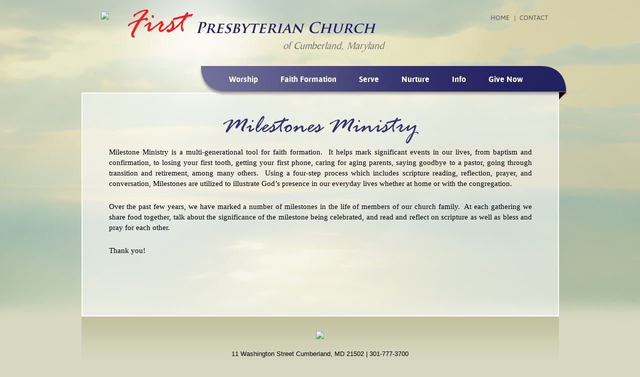

--- FILE ---
content_type: text/html; charset=UTF-8
request_url: http://www.fpc-cumberland.org/learn_grow/milestones-ministry/
body_size: 7365
content:
<!DOCTYPE html>
<!--[if IE 7]>
<html class="ie ie7" lang="en-US">
<![endif]-->
<!--[if IE 8]>
<html class="ie ie8" lang="en-US">
<![endif]-->
<!--[if !(IE 7) | !(IE 8)  ]><!-->
<html lang="en-US">
<!--<![endif]-->
<head>
	<meta charset="UTF-8">
	<meta name="viewport" content="width=device-width">
	<title>Milestones Ministry | First Presbyterian Church of Cumberland, MD</title>
	<link rel="profile" href="http://gmpg.org/xfn/11">
	<link rel="pingback" href="http://www.fpc-cumberland.org/xmlrpc.php">
    <link rel="stylesheet" href="http://www.fpc-cumberland.org/wp-content/themes/presbyterian-church/css/genericons.css">
	<!--[if lt IE 9]>
	<script src="http://www.fpc-cumberland.org/wp-content/themes/presbyterian-church/js/html5.js"></script>
	<![endif]-->
	<meta name='robots' content='max-image-preview:large' />
	<style>img:is([sizes="auto" i], [sizes^="auto," i]) { contain-intrinsic-size: 3000px 1500px }</style>
	<link rel="alternate" type="application/rss+xml" title="First Presbyterian Church of Cumberland, MD &raquo; Feed" href="http://www.fpc-cumberland.org/feed/" />
<link rel="alternate" type="application/rss+xml" title="First Presbyterian Church of Cumberland, MD &raquo; Comments Feed" href="http://www.fpc-cumberland.org/comments/feed/" />
<script type="text/javascript">
/* <![CDATA[ */
window._wpemojiSettings = {"baseUrl":"https:\/\/s.w.org\/images\/core\/emoji\/16.0.1\/72x72\/","ext":".png","svgUrl":"https:\/\/s.w.org\/images\/core\/emoji\/16.0.1\/svg\/","svgExt":".svg","source":{"concatemoji":"http:\/\/www.fpc-cumberland.org\/wp-includes\/js\/wp-emoji-release.min.js?ver=6.8.3"}};
/*! This file is auto-generated */
!function(s,n){var o,i,e;function c(e){try{var t={supportTests:e,timestamp:(new Date).valueOf()};sessionStorage.setItem(o,JSON.stringify(t))}catch(e){}}function p(e,t,n){e.clearRect(0,0,e.canvas.width,e.canvas.height),e.fillText(t,0,0);var t=new Uint32Array(e.getImageData(0,0,e.canvas.width,e.canvas.height).data),a=(e.clearRect(0,0,e.canvas.width,e.canvas.height),e.fillText(n,0,0),new Uint32Array(e.getImageData(0,0,e.canvas.width,e.canvas.height).data));return t.every(function(e,t){return e===a[t]})}function u(e,t){e.clearRect(0,0,e.canvas.width,e.canvas.height),e.fillText(t,0,0);for(var n=e.getImageData(16,16,1,1),a=0;a<n.data.length;a++)if(0!==n.data[a])return!1;return!0}function f(e,t,n,a){switch(t){case"flag":return n(e,"\ud83c\udff3\ufe0f\u200d\u26a7\ufe0f","\ud83c\udff3\ufe0f\u200b\u26a7\ufe0f")?!1:!n(e,"\ud83c\udde8\ud83c\uddf6","\ud83c\udde8\u200b\ud83c\uddf6")&&!n(e,"\ud83c\udff4\udb40\udc67\udb40\udc62\udb40\udc65\udb40\udc6e\udb40\udc67\udb40\udc7f","\ud83c\udff4\u200b\udb40\udc67\u200b\udb40\udc62\u200b\udb40\udc65\u200b\udb40\udc6e\u200b\udb40\udc67\u200b\udb40\udc7f");case"emoji":return!a(e,"\ud83e\udedf")}return!1}function g(e,t,n,a){var r="undefined"!=typeof WorkerGlobalScope&&self instanceof WorkerGlobalScope?new OffscreenCanvas(300,150):s.createElement("canvas"),o=r.getContext("2d",{willReadFrequently:!0}),i=(o.textBaseline="top",o.font="600 32px Arial",{});return e.forEach(function(e){i[e]=t(o,e,n,a)}),i}function t(e){var t=s.createElement("script");t.src=e,t.defer=!0,s.head.appendChild(t)}"undefined"!=typeof Promise&&(o="wpEmojiSettingsSupports",i=["flag","emoji"],n.supports={everything:!0,everythingExceptFlag:!0},e=new Promise(function(e){s.addEventListener("DOMContentLoaded",e,{once:!0})}),new Promise(function(t){var n=function(){try{var e=JSON.parse(sessionStorage.getItem(o));if("object"==typeof e&&"number"==typeof e.timestamp&&(new Date).valueOf()<e.timestamp+604800&&"object"==typeof e.supportTests)return e.supportTests}catch(e){}return null}();if(!n){if("undefined"!=typeof Worker&&"undefined"!=typeof OffscreenCanvas&&"undefined"!=typeof URL&&URL.createObjectURL&&"undefined"!=typeof Blob)try{var e="postMessage("+g.toString()+"("+[JSON.stringify(i),f.toString(),p.toString(),u.toString()].join(",")+"));",a=new Blob([e],{type:"text/javascript"}),r=new Worker(URL.createObjectURL(a),{name:"wpTestEmojiSupports"});return void(r.onmessage=function(e){c(n=e.data),r.terminate(),t(n)})}catch(e){}c(n=g(i,f,p,u))}t(n)}).then(function(e){for(var t in e)n.supports[t]=e[t],n.supports.everything=n.supports.everything&&n.supports[t],"flag"!==t&&(n.supports.everythingExceptFlag=n.supports.everythingExceptFlag&&n.supports[t]);n.supports.everythingExceptFlag=n.supports.everythingExceptFlag&&!n.supports.flag,n.DOMReady=!1,n.readyCallback=function(){n.DOMReady=!0}}).then(function(){return e}).then(function(){var e;n.supports.everything||(n.readyCallback(),(e=n.source||{}).concatemoji?t(e.concatemoji):e.wpemoji&&e.twemoji&&(t(e.twemoji),t(e.wpemoji)))}))}((window,document),window._wpemojiSettings);
/* ]]> */
</script>
<style id='wp-emoji-styles-inline-css' type='text/css'>

	img.wp-smiley, img.emoji {
		display: inline !important;
		border: none !important;
		box-shadow: none !important;
		height: 1em !important;
		width: 1em !important;
		margin: 0 0.07em !important;
		vertical-align: -0.1em !important;
		background: none !important;
		padding: 0 !important;
	}
</style>
<link rel='stylesheet' id='wp-block-library-css' href='http://www.fpc-cumberland.org/wp-includes/css/dist/block-library/style.min.css?ver=6.8.3' type='text/css' media='all' />
<style id='classic-theme-styles-inline-css' type='text/css'>
/*! This file is auto-generated */
.wp-block-button__link{color:#fff;background-color:#32373c;border-radius:9999px;box-shadow:none;text-decoration:none;padding:calc(.667em + 2px) calc(1.333em + 2px);font-size:1.125em}.wp-block-file__button{background:#32373c;color:#fff;text-decoration:none}
</style>
<style id='global-styles-inline-css' type='text/css'>
:root{--wp--preset--aspect-ratio--square: 1;--wp--preset--aspect-ratio--4-3: 4/3;--wp--preset--aspect-ratio--3-4: 3/4;--wp--preset--aspect-ratio--3-2: 3/2;--wp--preset--aspect-ratio--2-3: 2/3;--wp--preset--aspect-ratio--16-9: 16/9;--wp--preset--aspect-ratio--9-16: 9/16;--wp--preset--color--black: #000000;--wp--preset--color--cyan-bluish-gray: #abb8c3;--wp--preset--color--white: #ffffff;--wp--preset--color--pale-pink: #f78da7;--wp--preset--color--vivid-red: #cf2e2e;--wp--preset--color--luminous-vivid-orange: #ff6900;--wp--preset--color--luminous-vivid-amber: #fcb900;--wp--preset--color--light-green-cyan: #7bdcb5;--wp--preset--color--vivid-green-cyan: #00d084;--wp--preset--color--pale-cyan-blue: #8ed1fc;--wp--preset--color--vivid-cyan-blue: #0693e3;--wp--preset--color--vivid-purple: #9b51e0;--wp--preset--gradient--vivid-cyan-blue-to-vivid-purple: linear-gradient(135deg,rgba(6,147,227,1) 0%,rgb(155,81,224) 100%);--wp--preset--gradient--light-green-cyan-to-vivid-green-cyan: linear-gradient(135deg,rgb(122,220,180) 0%,rgb(0,208,130) 100%);--wp--preset--gradient--luminous-vivid-amber-to-luminous-vivid-orange: linear-gradient(135deg,rgba(252,185,0,1) 0%,rgba(255,105,0,1) 100%);--wp--preset--gradient--luminous-vivid-orange-to-vivid-red: linear-gradient(135deg,rgba(255,105,0,1) 0%,rgb(207,46,46) 100%);--wp--preset--gradient--very-light-gray-to-cyan-bluish-gray: linear-gradient(135deg,rgb(238,238,238) 0%,rgb(169,184,195) 100%);--wp--preset--gradient--cool-to-warm-spectrum: linear-gradient(135deg,rgb(74,234,220) 0%,rgb(151,120,209) 20%,rgb(207,42,186) 40%,rgb(238,44,130) 60%,rgb(251,105,98) 80%,rgb(254,248,76) 100%);--wp--preset--gradient--blush-light-purple: linear-gradient(135deg,rgb(255,206,236) 0%,rgb(152,150,240) 100%);--wp--preset--gradient--blush-bordeaux: linear-gradient(135deg,rgb(254,205,165) 0%,rgb(254,45,45) 50%,rgb(107,0,62) 100%);--wp--preset--gradient--luminous-dusk: linear-gradient(135deg,rgb(255,203,112) 0%,rgb(199,81,192) 50%,rgb(65,88,208) 100%);--wp--preset--gradient--pale-ocean: linear-gradient(135deg,rgb(255,245,203) 0%,rgb(182,227,212) 50%,rgb(51,167,181) 100%);--wp--preset--gradient--electric-grass: linear-gradient(135deg,rgb(202,248,128) 0%,rgb(113,206,126) 100%);--wp--preset--gradient--midnight: linear-gradient(135deg,rgb(2,3,129) 0%,rgb(40,116,252) 100%);--wp--preset--font-size--small: 13px;--wp--preset--font-size--medium: 20px;--wp--preset--font-size--large: 36px;--wp--preset--font-size--x-large: 42px;--wp--preset--spacing--20: 0.44rem;--wp--preset--spacing--30: 0.67rem;--wp--preset--spacing--40: 1rem;--wp--preset--spacing--50: 1.5rem;--wp--preset--spacing--60: 2.25rem;--wp--preset--spacing--70: 3.38rem;--wp--preset--spacing--80: 5.06rem;--wp--preset--shadow--natural: 6px 6px 9px rgba(0, 0, 0, 0.2);--wp--preset--shadow--deep: 12px 12px 50px rgba(0, 0, 0, 0.4);--wp--preset--shadow--sharp: 6px 6px 0px rgba(0, 0, 0, 0.2);--wp--preset--shadow--outlined: 6px 6px 0px -3px rgba(255, 255, 255, 1), 6px 6px rgba(0, 0, 0, 1);--wp--preset--shadow--crisp: 6px 6px 0px rgba(0, 0, 0, 1);}:where(.is-layout-flex){gap: 0.5em;}:where(.is-layout-grid){gap: 0.5em;}body .is-layout-flex{display: flex;}.is-layout-flex{flex-wrap: wrap;align-items: center;}.is-layout-flex > :is(*, div){margin: 0;}body .is-layout-grid{display: grid;}.is-layout-grid > :is(*, div){margin: 0;}:where(.wp-block-columns.is-layout-flex){gap: 2em;}:where(.wp-block-columns.is-layout-grid){gap: 2em;}:where(.wp-block-post-template.is-layout-flex){gap: 1.25em;}:where(.wp-block-post-template.is-layout-grid){gap: 1.25em;}.has-black-color{color: var(--wp--preset--color--black) !important;}.has-cyan-bluish-gray-color{color: var(--wp--preset--color--cyan-bluish-gray) !important;}.has-white-color{color: var(--wp--preset--color--white) !important;}.has-pale-pink-color{color: var(--wp--preset--color--pale-pink) !important;}.has-vivid-red-color{color: var(--wp--preset--color--vivid-red) !important;}.has-luminous-vivid-orange-color{color: var(--wp--preset--color--luminous-vivid-orange) !important;}.has-luminous-vivid-amber-color{color: var(--wp--preset--color--luminous-vivid-amber) !important;}.has-light-green-cyan-color{color: var(--wp--preset--color--light-green-cyan) !important;}.has-vivid-green-cyan-color{color: var(--wp--preset--color--vivid-green-cyan) !important;}.has-pale-cyan-blue-color{color: var(--wp--preset--color--pale-cyan-blue) !important;}.has-vivid-cyan-blue-color{color: var(--wp--preset--color--vivid-cyan-blue) !important;}.has-vivid-purple-color{color: var(--wp--preset--color--vivid-purple) !important;}.has-black-background-color{background-color: var(--wp--preset--color--black) !important;}.has-cyan-bluish-gray-background-color{background-color: var(--wp--preset--color--cyan-bluish-gray) !important;}.has-white-background-color{background-color: var(--wp--preset--color--white) !important;}.has-pale-pink-background-color{background-color: var(--wp--preset--color--pale-pink) !important;}.has-vivid-red-background-color{background-color: var(--wp--preset--color--vivid-red) !important;}.has-luminous-vivid-orange-background-color{background-color: var(--wp--preset--color--luminous-vivid-orange) !important;}.has-luminous-vivid-amber-background-color{background-color: var(--wp--preset--color--luminous-vivid-amber) !important;}.has-light-green-cyan-background-color{background-color: var(--wp--preset--color--light-green-cyan) !important;}.has-vivid-green-cyan-background-color{background-color: var(--wp--preset--color--vivid-green-cyan) !important;}.has-pale-cyan-blue-background-color{background-color: var(--wp--preset--color--pale-cyan-blue) !important;}.has-vivid-cyan-blue-background-color{background-color: var(--wp--preset--color--vivid-cyan-blue) !important;}.has-vivid-purple-background-color{background-color: var(--wp--preset--color--vivid-purple) !important;}.has-black-border-color{border-color: var(--wp--preset--color--black) !important;}.has-cyan-bluish-gray-border-color{border-color: var(--wp--preset--color--cyan-bluish-gray) !important;}.has-white-border-color{border-color: var(--wp--preset--color--white) !important;}.has-pale-pink-border-color{border-color: var(--wp--preset--color--pale-pink) !important;}.has-vivid-red-border-color{border-color: var(--wp--preset--color--vivid-red) !important;}.has-luminous-vivid-orange-border-color{border-color: var(--wp--preset--color--luminous-vivid-orange) !important;}.has-luminous-vivid-amber-border-color{border-color: var(--wp--preset--color--luminous-vivid-amber) !important;}.has-light-green-cyan-border-color{border-color: var(--wp--preset--color--light-green-cyan) !important;}.has-vivid-green-cyan-border-color{border-color: var(--wp--preset--color--vivid-green-cyan) !important;}.has-pale-cyan-blue-border-color{border-color: var(--wp--preset--color--pale-cyan-blue) !important;}.has-vivid-cyan-blue-border-color{border-color: var(--wp--preset--color--vivid-cyan-blue) !important;}.has-vivid-purple-border-color{border-color: var(--wp--preset--color--vivid-purple) !important;}.has-vivid-cyan-blue-to-vivid-purple-gradient-background{background: var(--wp--preset--gradient--vivid-cyan-blue-to-vivid-purple) !important;}.has-light-green-cyan-to-vivid-green-cyan-gradient-background{background: var(--wp--preset--gradient--light-green-cyan-to-vivid-green-cyan) !important;}.has-luminous-vivid-amber-to-luminous-vivid-orange-gradient-background{background: var(--wp--preset--gradient--luminous-vivid-amber-to-luminous-vivid-orange) !important;}.has-luminous-vivid-orange-to-vivid-red-gradient-background{background: var(--wp--preset--gradient--luminous-vivid-orange-to-vivid-red) !important;}.has-very-light-gray-to-cyan-bluish-gray-gradient-background{background: var(--wp--preset--gradient--very-light-gray-to-cyan-bluish-gray) !important;}.has-cool-to-warm-spectrum-gradient-background{background: var(--wp--preset--gradient--cool-to-warm-spectrum) !important;}.has-blush-light-purple-gradient-background{background: var(--wp--preset--gradient--blush-light-purple) !important;}.has-blush-bordeaux-gradient-background{background: var(--wp--preset--gradient--blush-bordeaux) !important;}.has-luminous-dusk-gradient-background{background: var(--wp--preset--gradient--luminous-dusk) !important;}.has-pale-ocean-gradient-background{background: var(--wp--preset--gradient--pale-ocean) !important;}.has-electric-grass-gradient-background{background: var(--wp--preset--gradient--electric-grass) !important;}.has-midnight-gradient-background{background: var(--wp--preset--gradient--midnight) !important;}.has-small-font-size{font-size: var(--wp--preset--font-size--small) !important;}.has-medium-font-size{font-size: var(--wp--preset--font-size--medium) !important;}.has-large-font-size{font-size: var(--wp--preset--font-size--large) !important;}.has-x-large-font-size{font-size: var(--wp--preset--font-size--x-large) !important;}
:where(.wp-block-post-template.is-layout-flex){gap: 1.25em;}:where(.wp-block-post-template.is-layout-grid){gap: 1.25em;}
:where(.wp-block-columns.is-layout-flex){gap: 2em;}:where(.wp-block-columns.is-layout-grid){gap: 2em;}
:root :where(.wp-block-pullquote){font-size: 1.5em;line-height: 1.6;}
</style>
<link rel='stylesheet' id='ssxtheme-style-css' href='http://www.fpc-cumberland.org/wp-content/themes/presbyterian-church/style.css?ver=2013-07-18' type='text/css' media='all' />
<!--[if lt IE 9]>
<link rel='stylesheet' id='ssxtheme-ie-css' href='http://www.fpc-cumberland.org/wp-content/themes/presbyterian-church/css/ie.css?ver=2013-07-18' type='text/css' media='all' />
<![endif]-->
<script type="text/javascript" src="http://www.fpc-cumberland.org/wp-includes/js/jquery/jquery.min.js?ver=3.7.1" id="jquery-core-js"></script>
<script type="text/javascript" src="http://www.fpc-cumberland.org/wp-includes/js/jquery/jquery-migrate.min.js?ver=3.4.1" id="jquery-migrate-js"></script>
<link rel="https://api.w.org/" href="http://www.fpc-cumberland.org/wp-json/" /><link rel="alternate" title="JSON" type="application/json" href="http://www.fpc-cumberland.org/wp-json/wp/v2/pages/2529" /><link rel="EditURI" type="application/rsd+xml" title="RSD" href="http://www.fpc-cumberland.org/xmlrpc.php?rsd" />
<link rel="canonical" href="http://www.fpc-cumberland.org/learn_grow/milestones-ministry/" />
<link rel='shortlink' href='http://www.fpc-cumberland.org/?p=2529' />
<link rel="alternate" title="oEmbed (JSON)" type="application/json+oembed" href="http://www.fpc-cumberland.org/wp-json/oembed/1.0/embed?url=http%3A%2F%2Fwww.fpc-cumberland.org%2Flearn_grow%2Fmilestones-ministry%2F" />
<link rel="alternate" title="oEmbed (XML)" type="text/xml+oembed" href="http://www.fpc-cumberland.org/wp-json/oembed/1.0/embed?url=http%3A%2F%2Fwww.fpc-cumberland.org%2Flearn_grow%2Fmilestones-ministry%2F&#038;format=xml" />
<style type="text/css">.recentcomments a{display:inline !important;padding:0 !important;margin:0 !important;}</style>	<style type="text/css" id="ssxtheme-header-css">
			.site-header {
			background: url(http://www.fpc-cumberland.org/wp-content/themes/presbyterian-church/images/headers/circle.png) no-repeat scroll top;
			background-size: 1600px auto;
		}
		</style>
	    <link href="http://www.fpc-cumberland.org/wp-content/themes/presbyterian-church/fonts/stylesheet.css" rel="stylesheet" type="text/css"/>

  <script type="text/javascript" src="http://www.fpc-cumberland.org/wp-content/themes/presbyterian-church/js/jquery.js"></script>
  <script type="text/javascript" src="http://www.fpc-cumberland.org/wp-content/themes/presbyterian-church/js/jcycle.js"></script>
  <script type="text/javascript" src="http://www.fpc-cumberland.org/wp-content/themes/presbyterian-church/js/index.js"></script>
<script type="text/javascript" src="http://www.fpc-cumberland.org/wp-content/themes/presbyterian-church/js/jquery.fancybox.js"></script>
<link rel="stylesheet" href="http://www.fpc-cumberland.org/wp-content/themes/presbyterian-church/css/jquery.fancybox.css" type="text/css" />
<script type="text/javascript" src="http://www.fpc-cumberland.org/wp-content/themes/presbyterian-church/js/jquery.fancybox-media.js"></script>
<script type="text/javascript" src="http://www.fpc-cumberland.org/wp-content/themes/presbyterian-church/jqtransform/jquery.jqtransform.js"></script>
<link rel="stylesheet" href="http://www.fpc-cumberland.org/wp-content/themes/presbyterian-church/jqtransform//jqtransform.css" type="text/css" />
<script type="text/javascript">
$(function() {
	$('.fancybox-media').fancybox({
		width         : 545,
        height        : 347,
		openEffect  : 'none',
		closeEffect : 'none',
		closeBtn: true,
		helpers : {
			media : {}
		}
	});
$('select').jqTransSelect();
$('form').jqTransform();

});

</script>
<!--<script>
  (function(i,s,o,g,r,a,m){i['GoogleAnalyticsObject']=r;i[r]=i[r]||function(){
  (i[r].q=i[r].q||[]).push(arguments)},i[r].l=1*new Date();a=s.createElement(o),
  m=s.getElementsByTagName(o)[0];a.async=1;a.src=g;m.parentNode.insertBefore(a,m)
  })(window,document,'script','//www.google-analytics.com/analytics.js','ga');

  ga('create', 'UA-57916046-1', 'auto');
  ga('send', 'pageview');

</script>->
<!-- Google tag (gtag.js) -->
<script async src="https://www.googletagmanager.com/gtag/js?id=G-R1SCMQGLJV"></script>
<script>
  window.dataLayer = window.dataLayer || [];
  function gtag(){dataLayer.push(arguments);}
  gtag('js', new Date());

  gtag('config', 'G-R1SCMQGLJV');
</script>
</head>

<body>
<div class="wrapper">
<header>
        	<a href="http://www.fpc-cumberland.org" id="logo"><img src="http://fpccumberland.wpengine.com/wp-content/uploads/2014/05/logo1.png" alt=" "></a>
<div class="header_txt"><h1>first <span>Presbyterian Church</span></h1>
<small>of Cumberland, Maryland</small></div>
             <div class="header_right">			<div class="textwidget"><ul>
        <li><a href="http://fpccumberland.wpengine.com/">HOME</a> </li>
        <li><a href="/about-us/contact-us/">CONTACT</a></li>
     </ul>
      <span class=""><a href="#"></a></span></div>
		</div>

            <nav>
            	<ul id="menu-main_menu" class="menu"><li id="menu-item-101" class="menu-item menu-item-type-post_type menu-item-object-page menu-item-has-children menu-item-101"><a href="http://www.fpc-cumberland.org/worship/">Worship</a>
<ul class="sub-menu">
	<li id="menu-item-260" class="menu-item menu-item-type-post_type menu-item-object-page menu-item-260"><a href="http://www.fpc-cumberland.org/worship/worship-with-us/">What to Expect</a></li>
	<li id="menu-item-269" class="menu-item menu-item-type-post_type menu-item-object-page menu-item-269"><a href="http://www.fpc-cumberland.org/worship/bulletins-newsletters/">Bulletins</a></li>
	<li id="menu-item-703" class="menu-item menu-item-type-post_type menu-item-object-page menu-item-703"><a href="http://www.fpc-cumberland.org/worship/watch-our-services-online/">Watch/Listen to Our Services</a></li>
	<li id="menu-item-381" class="menu-item menu-item-type-post_type menu-item-object-page menu-item-381"><a href="http://www.fpc-cumberland.org/worship/music-at-first-presbyterian-church-3/">Music</a></li>
	<li id="menu-item-1175" class="menu-item menu-item-type-post_type menu-item-object-page menu-item-1175"><a href="http://www.fpc-cumberland.org/worship/weddings-at-fpc/">Weddings at FPC</a></li>
	<li id="menu-item-4393" class="menu-item menu-item-type-post_type menu-item-object-page menu-item-4393"><a href="http://www.fpc-cumberland.org/worship/funerals-at-fpc/">Funerals at FPC</a></li>
</ul>
</li>
<li id="menu-item-248" class="menu-item menu-item-type-post_type menu-item-object-page current-page-ancestor current-menu-ancestor current-page-parent current_page_ancestor menu-item-has-children menu-item-248"><a href="http://www.fpc-cumberland.org/learn_grow/">Faith Formation</a>
<ul class="sub-menu">
	<li id="menu-item-4789" class="menu-item menu-item-type-post_type menu-item-object-page menu-item-4789"><a href="http://www.fpc-cumberland.org/lent-faith-formation/">LENT Opportunities</a></li>
	<li id="menu-item-3878" class="menu-item menu-item-type-post_type menu-item-object-page current-menu-ancestor current-menu-parent current_page_parent current_page_ancestor menu-item-has-children menu-item-3878"><a href="http://www.fpc-cumberland.org/learn_grow/faith-formation/">Adult Ministry</a>
	<ul class="sub-menu">
		<li id="menu-item-1383" class="menu-item menu-item-type-post_type menu-item-object-page menu-item-1383"><a href="http://www.fpc-cumberland.org/learn_grow/educational_opportunities/">Educational Opportunities</a></li>
		<li id="menu-item-2536" class="menu-item menu-item-type-post_type menu-item-object-page current-menu-item page_item page-item-2529 current_page_item menu-item-2536"><a href="http://www.fpc-cumberland.org/learn_grow/milestones-ministry/" aria-current="page">Milestones Ministry</a></li>
	</ul>
</li>
	<li id="menu-item-631" class="menu-item menu-item-type-post_type menu-item-object-page menu-item-has-children menu-item-631"><a href="http://www.fpc-cumberland.org/learn_grow/childrens-ministry/">Children’s Ministry</a>
	<ul class="sub-menu">
		<li id="menu-item-1372" class="menu-item menu-item-type-post_type menu-item-object-page menu-item-1372"><a href="http://www.fpc-cumberland.org/learn_grow/childrens-ministry/confirmation/">Confirmation</a></li>
	</ul>
</li>
	<li id="menu-item-225" class="menu-item menu-item-type-post_type menu-item-object-page menu-item-225"><a href="http://www.fpc-cumberland.org/learn_grow/nursery-school/">Learning Tree Nursery School</a></li>
</ul>
</li>
<li id="menu-item-1381" class="menu-item menu-item-type-post_type menu-item-object-page menu-item-has-children menu-item-1381"><a href="http://www.fpc-cumberland.org/serve/">Serve</a>
<ul class="sub-menu">
	<li id="menu-item-1380" class="menu-item menu-item-type-post_type menu-item-object-page menu-item-1380"><a href="http://www.fpc-cumberland.org/serve/local/">Local and National Ministries</a></li>
	<li id="menu-item-1379" class="menu-item menu-item-type-post_type menu-item-object-page menu-item-1379"><a href="http://www.fpc-cumberland.org/serve/international/">Global Ministries</a></li>
	<li id="menu-item-1378" class="menu-item menu-item-type-post_type menu-item-object-page menu-item-1378"><a href="http://www.fpc-cumberland.org/serve/pcusa-mission-offerings/">PCUSA Mission Offerings</a></li>
</ul>
</li>
<li id="menu-item-1366" class="menu-item menu-item-type-post_type menu-item-object-page menu-item-has-children menu-item-1366"><a href="http://www.fpc-cumberland.org/nuture/">Nurture</a>
<ul class="sub-menu">
	<li id="menu-item-3888" class="menu-item menu-item-type-post_type menu-item-object-page menu-item-3888"><a href="http://www.fpc-cumberland.org/nuture/prayer-chain/">Prayer Requests</a></li>
	<li id="menu-item-3839" class="menu-item menu-item-type-post_type menu-item-object-page menu-item-3839"><a href="http://www.fpc-cumberland.org/nuture/first-sunday-food-and-fellowship/">Second Sunday Socials</a></li>
	<li id="menu-item-2744" class="menu-item menu-item-type-post_type menu-item-object-page menu-item-2744"><a href="http://www.fpc-cumberland.org/young-adult-ministry/">Young Adult Ministry</a></li>
</ul>
</li>
<li id="menu-item-1367" class="menu-item menu-item-type-post_type menu-item-object-page menu-item-has-children menu-item-1367"><a href="http://www.fpc-cumberland.org/connect/">Info</a>
<ul class="sub-menu">
	<li id="menu-item-1382" class="menu-item menu-item-type-post_type menu-item-object-page menu-item-1382"><a href="http://www.fpc-cumberland.org/connect/contact-us/">Contact Information</a></li>
	<li id="menu-item-1368" class="menu-item menu-item-type-post_type menu-item-object-page menu-item-1368"><a target="_blank" href="http://www.mychurchevents.com/calendar/calendar.aspx?ci=L6H2I3K5K5H2G1G1#new_tab">Calendar</a></li>
	<li id="menu-item-1369" class="menu-item menu-item-type-post_type menu-item-object-page menu-item-1369"><a href="http://www.fpc-cumberland.org/connect/newsletters/">Newsletters</a></li>
	<li id="menu-item-4687" class="menu-item menu-item-type-post_type menu-item-object-page menu-item-4687"><a href="http://www.fpc-cumberland.org/connect/church-bylaws/">Church Bylaws</a></li>
</ul>
</li>
<li id="menu-item-3642" class="menu-item menu-item-type-custom menu-item-object-custom menu-item-has-children menu-item-3642"><a target="_blank" href="https://onrealm.org/FPCCumberland/Give">Give Now</a>
<ul class="sub-menu">
	<li id="menu-item-4641" class="menu-item menu-item-type-post_type menu-item-object-page menu-item-4641"><a target="_blank" href="https://onrealm.org/FPCCumberland/AddPledge/pledgefor2025#new_tab">2025 Pledge</a></li>
	<li id="menu-item-4055" class="menu-item menu-item-type-post_type menu-item-object-page menu-item-4055"><a target="_blank" href="https://onrealm.org/FPCCumberland/Give#new_tab">Manage Your Realm</a></li>
</ul>
</li>
</ul>
            </nav>

        </header>



<div id="body_container" class="inner">



		
      

    <div class="inner_content"> <span class="heading">Milestones Ministry</span>

<div>
<p style="text-align: justify;">
		Milestone Ministry is a multi-generational tool for faith formation.&nbsp; It helps mark significant events in our lives, from baptism and confirmation, to losing your first tooth, getting your first phone, caring for aging parents, saying goodbye to a pastor, going through transition and retirement, among many others.&nbsp; Using a four-step process which includes scripture reading, reflection, prayer, and conversation, Milestones are utilized to illustrate God&rsquo;s presence in our everyday lives whether at home or with the congregation.&nbsp;
	</p>
<p style="text-align: justify;">
		Over the past few years, we have marked a number of milestones in the life of members of our church family.&nbsp; At each gathering we share food together, talk about the significance of the milestone being celebrated, and read and reflect on scripture as well as bless and pray for each other.
	</p>
<p style="text-align: justify;">
		Thank you!
	</p>
</div>
<div>
	&nbsp;
</div>
<div>
	&nbsp;
</div>
<div>
	&nbsp;
</div>

      
    </div>

  </div>








  <footer>
	 <h1 style="text-align: center;"> 
  <div
	  	   class="footer_Left""><span class="footer_logo>
	  
		 </div>
  <a href="http://www.fpc-cumberland.org">
	<img src="http://fpccumberland.wpengine.com/wp-content/uploads/2014/05/footer_logo.png" ALIGN=”right” />
	<h2>
	</h2><font size ="-1">11 Washington Street
 Cumberland, MD 21502   | 301-777-3700</font>
  </footer>

<script>(function(){function c(){var b=a.contentDocument||a.contentWindow.document;if(b){var d=b.createElement('script');d.innerHTML="window.__CF$cv$params={r:'9bf7f2f56a274afc',t:'MTc2ODY3NDg5MS4wMDAwMDA='};var a=document.createElement('script');a.nonce='';a.src='/cdn-cgi/challenge-platform/scripts/jsd/main.js';document.getElementsByTagName('head')[0].appendChild(a);";b.getElementsByTagName('head')[0].appendChild(d)}}if(document.body){var a=document.createElement('iframe');a.height=1;a.width=1;a.style.position='absolute';a.style.top=0;a.style.left=0;a.style.border='none';a.style.visibility='hidden';document.body.appendChild(a);if('loading'!==document.readyState)c();else if(window.addEventListener)document.addEventListener('DOMContentLoaded',c);else{var e=document.onreadystatechange||function(){};document.onreadystatechange=function(b){e(b);'loading'!==document.readyState&&(document.onreadystatechange=e,c())}}}})();</script>

--- FILE ---
content_type: text/css
request_url: http://www.fpc-cumberland.org/wp-content/themes/presbyterian-church/style.css?ver=2013-07-18
body_size: 6707
content:
/*
Theme Name: Presbyterian Church
Theme URI:
Author: the presbyterian church team
Description: The Presbyterian Church theme for WordPress takes us back to the blog, featuring a full range of post formats, each displayed beautifully in their own unique way. Design details abound, starting with a vibrant color scheme and matching header images, beautiful typography and icons, and a flexible layout that looks great on any device, big or small.
Version: 1.0
License: GNU General Public License v2 or later

*/
/**
 * 1.0 Reset
 *
 * Modified from Normalize.css to provide cross-browser consistency and a smart
 * default styling of HTML elements.
 *
 * @see http://git.io/normalize
 * ----------------------------------------------------------------------------
 */

/* ********************************************* Start Common Css ******************************************************* */

html, body, div, span, applet, object, iframe,
h1, h2, h3, h4, h5, h6, p, blockquote, pre,
a, abbr, acronym, address, big, cite, code,
del, dfn, em, img, ins, kbd, q, s, samp,
small, strike, strong, sub, sup, tt, var,
b, u, i, center,
dl, dt, dd, ol, ul, li,
fieldset, form, label, legend,
table, caption, tbody, tfoot, thead, tr, th, td,
article, aside, canvas, details, embed,
figure, figcaption, footer, header, hgroup,
menu, nav, output, ruby, section, summary,
time, mark, audio, video {
	margin: 0;
	padding: 0;
	border: 0;
	font-size: 100%;
	font: inherit;
	vertical-align: baseline;
}

article, aside, details, figcaption, figure,
footer, header, hgroup, menu, nav, section {
	display: block;
}

/* Alignment */
.alignleft {
	display: inline;
	float: left;
	margin-right: 1em !important;
}
.alignright {
	display: inline;
	float: right;
	margin-left: 1em !important;
}
.aligncenter {
	clear: both;
	display: block;
	margin-left: auto;
	margin-right: auto;
}

img.alignleft,
img.alignright,
img.aligncenter {
	margin-bottom: 1.625em;
}

/* =Global
----------------------------------------------- */
h1{ font-size:30px;}
h2{ font-size:28px;}
h3{ font-size:24px;}
h4{ font-size:20px;}
h5{ font-size:16px;}
h6{ font-size:14px;}

hr {
	background-color: #ccc;
	border: 0;
	height: 1px;
	margin-bottom: 1.625em;
}

/* Text elements */
p {
	margin-bottom: 0;
}
ul {
	list-style: none;
}

ul, ol {
	margin:15px 0 0 20px;
}
ul {
	list-style: square;

}
ol {
	list-style-type: decimal;
}
ol ol {
	list-style: upper-alpha;
}
ol ol ol {
	list-style: lower-roman;
}
ol ol ol ol {
	list-style: lower-alpha;
}
ul ul, ol ol, ul ol, ol ul {
	margin-bottom: 0;
}
dl {
	margin: 0 1.625em;
}
dt {
	font-weight: bold;
}
dd {
	margin-bottom: 1.625em;
}
strong {
	font-weight: bold;
}
cite, em, i {
	font-style: italic;
}
blockquote {
	font-family: Georgia, "Bitstream Charter", serif;
	font-style: italic;
	font-weight: normal;
	margin: 0 3em;
}
blockquote em, blockquote i, blockquote cite {
	font-style: normal;
}
blockquote cite {
	color: #666;
	font: 12px "Helvetica Neue", Helvetica, Arial, sans-serif;
	font-weight: 300;
	letter-spacing: 0.05em;
	text-transform: uppercase;
}

blockquote:before, blockquote:after,
q:before, q:after {
	content: "";
}
blockquote, q {
	quotes: "" "";
}
a img {
	border: 0;
}

pre {
	background: #f4f4f4;
	font: 13px "Courier 10 Pitch", Courier, monospace;
	line-height: 1.5;
	margin-bottom: 1.625em;
	overflow: auto;
	padding: 0.75em 1.625em;
}

sup,
sub {
	font-size: 10px;
	height: 0;
	line-height: 1;
	position: relative;
	vertical-align: baseline;
}
sup {
	bottom: 1ex;
}
sub {
	top: .5ex;
}

/* Links */
a {
	color: #1982d1;
	text-decoration: none;
}
a:focus,
a:active,
a:hover {
	text-decoration: none;
}
:focus {/* remember to define focus styles! */
	outline: 0;
}

table {/* tables still need 'cellspacing="0"' in the markup */
	border-collapse: separate;
	border-spacing: 0;
}
caption, th, td {
	font-weight: normal;
	text-align: left;
}

/* ********************************************* End Common Css ******************************************************* */

/* ******************************************* Start Template Css **************************************************** */


body, div, ul, li, ol, h1, h2, h3, h4, h5, h6, form, fieldset, p, select, input {margin:0; padding:0; outline:0; border:none; font-weight:normal;}
img,fieldset, input{border:none; padding:0; margin:0;}
.clear{clear:both;}
a:focus{outline:none;}
a{text-decoration:none; outline:none; color:#000000;}
a:hover{text-decoration:none;}
img{border:0; outline:none;}
img {
  width: auto\9;
  height: auto;
  max-width: 100%;
  vertical-align: middle;
  border: 0;
  -ms-interpolation-mode: bicubic;
}
*{margin:0; padding:0;}
body,html{width:100%;}
body{ font-family:Arial, Helvetica, sans-serif; font-size:100%; line-height:none; font-weight:normal;width:100%; background:#d8d8c2 url(images/bdy_bg.jpg) no-repeat fixed; background-size: 100% auto;}
.wrapper{ margin:0px auto; width:955px;}
header{ float:left; width:100%;}
#logo{ float:left; width:auto; margin:21px 0 0 39px; z-index:1; position:relative;}
header .header_txt{ float:left; width:520px; margin:16px 0 65px 36px}
.header_txt h1{ display:inline-block; text-transform:capitalize; color:#ed2024; font-size:70px; line-height:72px; font-weight:normal; font-family: 'rage_italicregular';}
.header_txt small{ float:right; color:#747474; font-size:21px; margin-top:-16px; margin-right:6px; margin-right:16px\0/; line-height:27px; font-family: 'bakersignet_btroman'; font-style: italic}
.header_txt h1 span{ display:inline; font-weight:bold; color:#211f5f; font-size:29px; font-family: 'TrajanPro-Bold'; font-style: italic; text-shadow:0px 0px 1px #fff}

.header_right{ float:right; width:210px}
.header_right ul{ float:right; width: auto; list-style:none; padding: 20px 12px 0 0}
.header_right ul li{ float:left; width:auto; font-family: 'asapregular'; color:#595959; font-size:13px; line-height:18px; background:url(images/seprater.jpg) no-repeat 0 11px; padding:7px 10px 0 10px}
.header_right ul li a{color:#595959; text-decoration:none}
.header_right ul li a:hover{ color:#32306b}

.header_right ul li.social{ background:none; padding-top:0px}
.header_right ul li.social a{ float:left; width:34px; height:34px; background:url(images/facbook_top_icon.png) no-repeat 0 0}
.header_right ul li.social a:hover{ background-position:0 -34px}
.header_right ul li:first-child{ background:none}
.header_right .give{ float:right; width:108px; margin:21px 30px 0 0}
.header_right .give a{ float:left; width:108px; background: url(images/give_btn2.png) no-repeat 0 0; height:49px}
.header_right .give a:hover{ background-position: 0 -49px}



nav{ float:right; background:url(images/nav_bg.png) no-repeat 0 0; width:738px; height:67px; margin:-39px -18px 0; position:relative; z-index:999;}
nav ul.menu{ width:auto; float:right; list-style:none; padding:17px 90px 0px 0; }
nav ul.menu li{ width:auto; float:left; padding-left:45px; position:relative; z-index:999; padding-bottom:15px;}


nav ul.menu li.current-menu-item >a{ color:#fff6ba}
nav ul.menu li a{ float:left; color:#ffffff;font-family: 'asapbold'; font-size:16px; line-height:20px; }
nav ul.menu li a:hover{ color:#d5d4ff}
nav ul.menu li:hover >a{ color:#d5d4ff}


nav ul.menu li:hover .sub-menu{ display:block; list-style:none}
nav ul.menu li .sub-menu li .sub-menu{ display:none; left:95%; top:-20px}
nav ul.menu li .sub-menu li:hover .sub-menu{ display:block!important;list-style:none}
.sub-menu{ width:193px; position:absolute; left:24px; top:34px; z-index:99; background:#c75c3b url(images/sub_menu_bg.jpg) repeat-x 0 bottom; display:none; border-radius:0 0 13px 13px; padding:20px 0px; box-shadow:2px 4px 10px #000; list-style:none}
.sub-menu li{ width:170px !important; float:left;   position:relative; z-index:0; padding-left:23px!important; font-family: 'asapregular'; padding-bottom:7px!important   }
.sub-menu li a{ padding:0px 0 0px 0px !important; float:left; width:172px !important; font-size:14px; line-height:20px; color:#00699d; font-family: 'asapregular'!important; background:none !important; position:relative; z-index:9;}
.sub-menu li:hover{ background:none !important;}
.sub-menu li a:hover{ color:#c0b0ea;}
.sub-menu li:hover > a{color:#c0b0ea;}
.sub_sub_menu{  width:193px; position:absolute; z-index:99999; right:-177px; top:-4px;background:#c75c3b url(images/sub_menu_bg.jpg) repeat-x 0 bottom; display:none;border-radius:0 0 13px 13px; padding:20px 0px; box-shadow:2px 4px 10px #000; }
.sub_sub_menu li{ position:relative; z-index:999 !important;  padding:0 0 0 23px; }
.sub_sub_menu li a{  position:relative; z-index:9; color:#00699d; width:185px !important; }
.sub_sub_menu li:hover{ background:none !important;}





.top_box{ float:left; width:100% ;margin-top:-15px;}
.top_box .top_left{ float:left; width:283px; background:url(images/top_left_bg.jpg) no-repeat 0 0; min-height:295px; padding:17px 0 0 20px}
.top_box .top_left h3{ font-size:52px; line-height:57px ;  font-family: 'rage_italicregular'; border-bottom: solid 1px #e3e1d6; padding-bottom:0px; color:#fef9ca; padding-left:5px}
.top_box .top_left p{font-family: 'bakersignet_btroman'; font-size:18px; color:#747474; line-height:27px; font-style:italic ;border-bottom: solid 1px #e3e1d6; padding-bottom:10px; padding-top:10px; padding-left:10px}
.top_box .top_left .learn_more{ float:right; width:auto; margin:-10px 0 0 0}
.top_box .top_left .learn_more a{ float:left; width:auto;font-family: 'bakersignet_btroman'; font-size:18px; line-height:23px; color:#211f5f; background:url(images/red_icon.png) no-repeat 0 0; font-style:italic; padding:14px 9px 17px 30px}
.top_box .top_left .learn_more a:hover{ color:#3262bb}


#slider_container{ width:652px; float: right; position:relative; z-index:99; height:312px }
.slede_curve{ position:absolute; left:0px; top:0px; background:url(images/slider_frame1.png) no-repeat 0 0; width:70px; height:312px; z-index:999999}
.slede_curve img{ float:left}


#slider{ float:right; position:relative; z-index:9; width:100%; text-align:right; height:312px !important; overflow:hidden;}
.slide{ float:right; width:100%}
.slide p { position:absolute; left:0; bottom:1px; background:url(images/transparncy_bg.png) repeat 0 0; padding:10px 0px;  width:100%;}
.slide p span{font-size:12px; line-height:16px; font-family:Arial, Helvetica, sans-serif; color:#ffffff; float:left; padding-left:80px;}
.slide img{ float:right;}
.pager{ position:absolute; right:18px; bottom:12px; z-index:99; list-style:none}
.pager li{ float:left; margin-left:4px;}
.pager li a{ float:left; background:#fff; border-radius:10px; height:12px; width:12px;}
.pager li a:hover{ background:#ed2024; height:12px; width:12px;}
.pager li.active a{ background:#ed2024; height:12px; width:12px;}
.slider_frame{ position:absolute; left:0; top:0; z-index:99;}

#body_container{ float:left; width:99.6%; background:url(images/body_container_bg.png) repeat 0 0; border: solid 2px #fff}
#body_container.inner{ margin:-14px 0 0 0; padding-bottom:40px}
#body_container.home{ margin:20px 0 0 0; padding:18px 5px 20px 5px; width:98.4%}
.home_content_box{ float:left; width:100%; background:url(images/box_repeat_bg.png) repeat-y 2px 0}
.home_content_box .common_box{ float:left; width:312px}
.home_content_box .common_box .more{ float:left; width:100%; text-align:center; margin:15px 0 0 0}
.home_content_box .common_box .more a{ font-family: 'bakersignet_btroman'; font-size:18px; line-height:23px; color:#211f5f; background:url(images/red_icon.png) no-repeat 0 0; font-style:italic; padding:14px 9px 17px 30px; display: inline-block}
.home_content_box .common_box .more a:hover{ color:#3262bb}


.home_content_box .common_box h3{ float:left; width:209px; background:url(images/ribbin_pic.png) no-repeat 0 0; height:44px; padding: 3px 0 0 48px; font-size:16px; line-height:22px ;font-family: 'asapbold'; color:#fff; margin: 0 0 0 -27px}
.home_content_box .common_box h3.second{ font-size:13px; margin-left:-20px; padding-left:29px; width:230px}
.home_content_box .common_box h3.last{margin-left:-17px}
.home_content_box .common_box h3.widget-title{display: none;}
.home_content_box .common_box_details{ float:left; width:87%; padding: 5px 20px 5px 20px}
.home_content_box .common_box_details .pic{ float:left; width:100%}
.home_content_box .common_box_details .pic img{ float:left; border: solid 3px #fff}
.home_content_box .event img{ float:left; width:100%; border: solid 3px #fff; margin: 0 0 25px;}
.home_content_box .common_box_details ul.link{ float:left; width:100%; padding:14px 0 0 0; list-style:none; }
.home_content_box .common_box_details ul.link li{ float:left; width:100%; border-bottom:dotted 1px #afada8; color:#000000; font-size:18px; line-height:21px; font-family:Georgia, "Times New Roman", Times, serif; padding:8px 0}
.home_content_box .common_box_details ul.link li a{color:#000000; text-decoration:none}
.home_content_box .common_box_details ul.link li a:hover{color:#5869bc;}
.home_content_box .common_box_details .live{ float:left; width:100%; text-align:center; margin-top:-3px}
.home_content_box .common_box_details .live .date{ color:#615fb8; font-size:12px; line-height:17px; background:#fff; border-radius:5px; padding:0px 14px; text-align:center; display: inline-block; font-weight:bold}
.home_content_box .common_box_details .live .livesttem{ width:auto; display:inline-block; padding:5px 0 0 0}
.home_content_box .common_box_details .live .livesttem a img:hover{ opacity:0.8}
.home_content_box .common_box_details .live .livesttem img{ float: none}
.home_content_box .common_box_details .common_col{ float:left; width:100%; padding-top:17px}
.home_content_box .common_box_details .common_col.gap{ margin:10px 0 0 0}
.home_content_box .common_box_details .common_col h4{ color:#000000; font-size:18px; line-height:21px; border-bottom: dotted 1px #afada8; padding-bottom:6px; font-family:Georgia, "Times New Roman", Times, serif}
.home_content_box .common_box_details .common_col h4 a:hover{ color:#5869bc}
.home_content_box .common_box_details .common_col ul{ float:left; width:100%; list-style:none}
.home_content_box .common_box_details .common_col ul li{ float:left; width:89%;border-bottom: dotted 1px #afada8; padding: 5px 14px 8px 16px}
.home_content_box .common_box_details .common_col ul li .date{ color:#5869bc; font-size:15px; line-height:19px;font-family: 'bakersignet_btroman';}
.home_content_box .common_box_details .common_col ul li .watch{ float:right; width:auto}
.home_content_box .common_box_details .common_col ul li .watch a{ color:#6e6a6a; font-size:11px; font-family:Georgia, "Times New Roman", Times, serif; background:url(images/video_btn.png) no-repeat right 0;  padding: 0 30px 3px 0; }
.home_content_box .common_box_details .common_col ul li .watch a:hover{ text-decoration:underline; color:#73706f; background-position: right -17px}
.home_content_box .common_box_details .common_col ul li .clander{ float:right; width:auto}
.home_content_box .common_box_details .common_col ul li .clander a{color:#6e6a6a; font-size:11px; font-family:Georgia, "Times New Roman", Times, serif; background:url(images/clander_icon.png) no-repeat right 0;  padding:3px 30px 3px 0; }
.home_content_box .common_box_details .common_col ul li .clander a:hover{text-decoration:underline; color:#73706f; background-position: right -20px}



.inner_banner{ float:left; width:94.4%; background:url(images/inner_banner_bg.png) no-repeat  center 0; height:301px; padding:11px 27px 0 27px}
.inner_banner img{ float:left}
.inner_content{ float:left; width:89%; padding:50px 53px 0 53px; min-height:300px}
.inner_content.none{ padding-top:0}
.inner_content .heading{ text-align:center;  font-family: 'rage_italicregular'; color:#35336d; font-size:52px; line-height:57px; display:block; padding-bottom:10px; margin:-10px 0 0 0}
.inner_content p{   color:#000106; font-size:15px; line-height:21px; padding-bottom:25px; font-family:Georgia, "Times New Roman", Times, serif}
.inner_content p a{ color:#5869bc; text-decoration:none}
.inner_content p a:hover{ text-decoration:underline}
.inner_content p em{ font-family:Georgia, "Times New Roman", Times, serif; color:#333546; font-size:17px; line-height:23px}
.inner_content hr{ background:url(images/border.png) repeat-x 0 0; height:7px; margin-top:4px}
.inner_content h1{ color:#000 ;font-family: 'rage_italicregular'; font-size:38px; line-height:47px}
.inner_content h2{ color:#46448c ;font-family: 'rage_italicregular'; font-size:38px; line-height:55px}
.inner_content h3{color:#ad3643 ;font-family: 'rage_italicregular'; font-size:38px; line-height:40px; padding-bottom:5px}

.inner_content h4{ color:#000 ;font-size:24px; line-height:40px; padding-bottom:10px; font-family: 'asapbold';}
.inner_content h5{ color:#46448c ;font-size:24px; line-height:40px; padding-bottom:10px; font-family: 'asapbold';}
.inner_content h6{ color:#ad3643 ;font-size:24px; line-height:40px; padding-bottom:20px; font-family: 'asapbold';}
.inner_content img{ float:right; border: solid 3px #fff; margin-right:20px}
.inner_content ul{ list-style:disc; margin: 0 0 20px 13px}
.inner_content ul li{ font-size:16px; line-height:21px; padding-bottom:6px; font-family: 'bakersignet_btroman'; color:#333546}
.inner_content ol{margin: 0 0 20px 13px}
.inner_content ol li{ font-size:16px; line-height:21px; padding-bottom:6px; font-family: 'bakersignet_btroman'; color:#333546}
.inner_content small{ color:#bb2901; font-size:12px; line-height:17px ;font-family: 'asapbold'; margin:-5px 0 6px 10px; display:block}
.inner_content .un{ color:#000; font-size:30px;; line-height:57px ; font-family: 'bakersignet_btroman';}

.inner_content .author{ float:right; width:auto; color:#ab2801; font-weight:bold; margin:-20px 0 0 0; font-family:Arial, Helvetica, sans-serif}
.button{ float:left; width:157px; height:34px}
.button a{ background:url(images/sample_btn.png) no-repeat 0 0; width:157px; height:34px; float:left}
.table_box{ float:left; width:100%; margin:35px 0 0 0; border: solid 2px #c2c6b8; border-radius:3px}
.table_box .tabel_heading{ float:left; width:100%; background:#c2c6b8}
.table_box .tabel_heading .col{ float:left; width:211px; text-align:center; font-size:16px; line-height:21px;font-family: 'asapbold'; color:#080801; padding:10px 0}
.table_box .row{ float:left; width:100%; background:#f3f3eb url(images/white_bg.jpg) repeat-y 0 0}
.table_box .row.even{ background:#e5e8e6 url(images/gry_bg.jpg) repeat-y 0 0}
.table_box .row.even .col{ color:#51749f}
.table_box .row .col{float:left; width:211px; text-align:center; font-size:16px; line-height:21px; font-family:Georgia, "Times New Roman", Times, serif; color:#080801; padding:10px 0; color:#a45437}

.inner_bottom{ float:left; width:865px; padding:46px 0 0 0; margin-left:-16px}
.inner_bottom .col{ float:left; width:334px; margin: 0 0 0 23px}
.inner_bottom .col label{ color:#000; font-size:14px; line-height:19px; font-family:Georgia, "Times New Roman", Times, serif; padding: 12px 8px 0 0; font-weight:bold; float:left}
.inner_bottom .col .input{ border:solid 2px #c2c6b8; background:#fff; color:#414ca0; font-size:14px; line-height:19px; font-family:Georgia, "Times New Roman", Times, serif; font-style:italic; padding:8px 10px 8px 10px; width:202px}
.inner_bottom .col .select{ float:left; width:227px; padding:7px 10px; margin:3px 0 0 0; border:solid 2px #c2c6b8; background:#fff; color:#414ca0; font-size:14px; line-height:19px; font-family:Georgia, "Times New Roman", Times, serif; font-style:italic;}

footer{ float:left; width:100%; background:#d8d8c2 url(images/footer_bg.jpg) repeat-x 0 0; padding:18px 0 35px 0}
.footer_left{ float:left; width:619px; padding: 0 0 0 36px}
.footer_left .footer_logo{ float:left; width:auto}
.footer_left .col{ float:left; width:430px; padding:32px 0 0 20px}

.footer_left .col .direction{ float:left; width:auto; margin:0px 0 0 0}
.footer_left .col .direction a{ color:#999974; background:#fff; padding:1px 9px; font-size:11px; line-height:16px}
.footer_left p{ color:#747474; font-size:18px; line-height:19px ;font-family: 'bakersignet_btroman'; font-style:italic}

.footer_left .col strong{ color:#717162; font-size:24px; font-weight:normal; line-height:29px; float:left;font-family: 'TrajanPro-Bold'; font-style:italic; padding:10px 0 0 0}
.footer_left .col .facebook{ float: right; width:29px; margin-top:10px}
.footer_left .col .facebook a{ float:left; width:29px; height:30px; background:url(images/facebook_icon.png) no-repeat 0 0}
.footer_left .col .facebook a:hover{ background-position:0 -30px}
.footer_right{ float:right; width:271px; padding: 10px 27px 0 0}
.footer_right strong{ color:#ffffe1; font-size:11px; line-height:16px ;font-family: 'asapbold'; float:right; font-weight:normal}
.footer_right .powerd{ float:right; width:auto; margin:5px 0 0 0}


/***********************csss fixes**************************/
.older{ float:left;}
.newer{ float:right;}
.footer_left .col .textwidget+p{ width:30%;}

.col .textwidget p{ width:44%; float:left}
.inner_content h1+p{ padding-bottom:0}
.inner_content h6+p{ padding-bottom:0}
.inner_content ul+p{ padding-bottom:0}
.inner_content h1+p small{ float:left; width:100%; margin-top:0}
.inner_bottom .col+.col{ margin-left:0; width:350px}
.inner_banner+.inner_content{ padding-top:0}
.inner_content .heading+h1+p{ padding-bottom:25px}
.inner_content ul li+ul{ margin-bottom:0}
.inner_content table+p a{ float:left; margin-left:-16px; background:url(images/sample_hover.png) no-repeat 0 0; width:157px; height:30px; color:#fff; font-size:17px; line-height:27px; padding:2px 0 0 0; text-align:center; font-family: 'asapbold';}
.inner_content table+p a:hover{ background-position:100% -34px; color:#fffeae; text-decoration:none}
.inner_content table+p a img{ border:none; margin:0}

.inner_content p span{ display:inline-block; color:#000; font-size:30px; line-height:40px; padding-bottom:10px; font-family: 'bakersignet_btroman';}
.inner_content p small{ float:right; margin:12px 0 0 0; font-size:14px; font-weight:bold; font-family:Arial, Helvetica, sans-serif}
.inner_content table{ float:left; width:100%; border: 2px solid #C2C6B8; border-radius:3px; margin:25px 0 53px 0}
.inner_content table tr{float:left; width:100%; background:#f3f3eb; background:#f3f3eb url(images/white_bg.jpg) repeat-y 0 0}
.inner_content table tr th{ float:left; width:25%; background:#c2c6b8; text-align:center; padding:3px 0; color:#080801; font-size:16px; line-height:35px; font-family: 'asapbold';}

.inner_content table tr td{ float:left; width:25%;  text-align:center; padding:3px 0; color:#a45437; font-size:16px; line-height:35px; font-family:Georgia, "Times New Roman", Times, serif}
.inner_content table tr.odd{float:left; width:100%; background:#e5e8e6 url(images/gry_bg.jpg) repeat-y 0 0}
.inner_content table tr.odd td{ color:#51749f; }

.footer_right .powerd a{ float:right; color:#7b7b6c; font-size:11px; font-family: 'asapbold'; cursor: auto}
.footer_right .powerd a b{ color:#7b7b6c; font-size:14px; font-family: 'impactregular'; cursor:pointer}

.footer_right .powerd a b:hover{ color:#585848}

.inner_content .jqtransformdone{ float:right; width:82%\0/}
.jqtransformdone label{ color:#000; font-size:14px; line-height:19px; font-family:Georgia, "Times New Roman", Times, serif; padding:5px 8px 0 0; font-weight:bold; float:left; margin:0;}
.jqTransformInputWrapper{ background:fff!important; width:auto !important;}
.jqTransformInputInner{ background:none !important}
.jqTransformInputInner div{ margin-left:0 !important}
.jqTransformInputInner div input[type="text"]{border:solid 2px #c2c6b8!important; background:#fff!important; color:#414ca0!important; font-size:14px!important; line-height:19px!important; font-family:Georgia, "Times New Roman", Times, serif!important; font-style:italic; padding:8px 10px 8px 10px!important; width:202px!important; height:auto !important; margin-right:26px}
.jqTransformInputWrapper+br{ display:none}
.jqTransformSelectWrapper a.jqTransformSelectOpen{background: url(images/select_drop.png) no-repeat right top!important;display: block;position: absolute;right: 5px; top: 17px; width: 15px;}
.jqTransformSelectWrapper div span{ height: auto !important; border:solid 2px #c2c6b8!important; background:#fff!important; color:#414ca0!important; font-size:14px!important; line-height:19px!important; font-family:Georgia, "Times New Roman", Times, serif!important; font-style:italic; padding:8px 10px 8px 10px!important; width:202px!important;}
.jqTransformSelectWrapper ul{border:solid 2px #c2c6b8!important; background:#fff!important; top:37px!important; width:222px!important; }
.inner_content table+p{ float:left; padding-bottom:0}
.common_box_details .fb a{ display:inline-block; background:url(images/fb.png) no-repeat 0 0; width:197px; height:63px; margin:90px 0 0 35px;}
 .common_box_details .fb a:hover{ background-position:100% -63px}

.breaking_news{float: left; width: 98.35%; color: #FFFFFF; padding: 8px; border-bottom-right-radius: 9px; border-bottom-left-radius: 9px;
background: #222060; /* Old browsers */
/* IE9 SVG, needs conditional override of 'filter' to 'none' */
background: url([data-uri]);
background: -moz-linear-gradient(left,  #222060 0%, #706f98 69%); /* FF3.6+ */
background: -webkit-gradient(linear, left top, right top, color-stop(0%,#222060), color-stop(69%,#706f98)); /* Chrome,Safari4+ */
background: -webkit-linear-gradient(left,  #222060 0%,#706f98 69%); /* Chrome10+,Safari5.1+ */
background: -o-linear-gradient(left,  #222060 0%,#706f98 69%); /* Opera 11.10+ */
background: -ms-linear-gradient(left,  #222060 0%,#706f98 69%); /* IE10+ */
background: linear-gradient(to right,  #222060 0%,#706f98 69%); /* W3C */
filter: progid:DXImageTransform.Microsoft.gradient( startColorstr='#222060', endColorstr='#706f98',GradientType=1 ); /* IE6-8 */
}

.breaking_news a{color: #FFFFFF;}
.breaking_news h2{font-weight: bold;}

#title-date-span-head{background-color: none !important;}


--- FILE ---
content_type: text/css
request_url: http://www.fpc-cumberland.org/wp-content/themes/presbyterian-church/fonts/stylesheet.css
body_size: 583
content:
/* Generated by Font Squirrel (http://www.fontsquirrel.com) on May 10, 2014 */



@font-face {
    font-family: 'asapbold';
    src: url('asap-bold-webfont.eot');
    src: url('asap-bold-webfont.eot?#iefix') format('embedded-opentype'),
         url('asap-bold-webfont.woff') format('woff'),
         url('asap-bold-webfont.ttf') format('truetype'),
         url('asap-bold-webfont.svg#asapbold') format('svg');
    font-weight: normal;
    font-style: normal;

}




@font-face {
    font-family: 'asapbold_italic';
    src: url('asap-bolditalic-webfont.eot');
    src: url('asap-bolditalic-webfont.eot?#iefix') format('embedded-opentype'),
         url('asap-bolditalic-webfont.woff') format('woff'),
         url('asap-bolditalic-webfont.ttf') format('truetype'),
         url('asap-bolditalic-webfont.svg#asapbold_italic') format('svg');
    font-weight: normal;
    font-style: normal;

}




@font-face {
    font-family: 'asapitalic';
    src: url('asap-italic-webfont.eot');
    src: url('asap-italic-webfont.eot?#iefix') format('embedded-opentype'),
         url('asap-italic-webfont.woff') format('woff'),
         url('asap-italic-webfont.ttf') format('truetype'),
         url('asap-italic-webfont.svg#asapitalic') format('svg');
    font-weight: normal;
    font-style: normal;

}




@font-face {
    font-family: 'asapregular';
    src: url('asap-regular-webfont.eot');
    src: url('asap-regular-webfont.eot?#iefix') format('embedded-opentype'),
         url('asap-regular-webfont.woff') format('woff'),
         url('asap-regular-webfont.ttf') format('truetype'),
         url('asap-regular-webfont.svg#asapregular') format('svg');
    font-weight: normal;
    font-style: normal;

}




@font-face {
    font-family: 'bakersignet_btroman';
    src: url('bakrsign-webfont.eot');
    src: url('bakrsign-webfont.eot?#iefix') format('embedded-opentype'),
         url('bakrsign-webfont.woff') format('woff'),
         url('bakrsign-webfont.ttf') format('truetype'),
         url('bakrsign-webfont.svg#bakersignet_btroman') format('svg');
    font-weight: normal;
    font-style: normal;

}




@font-face {
    font-family: 'impactregular';
    src: url('impact-webfont.eot');
    src: url('impact-webfont.eot?#iefix') format('embedded-opentype'),
         url('impact-webfont.woff') format('woff'),
         url('impact-webfont.ttf') format('truetype'),
         url('impact-webfont.svg#impactregular') format('svg');
    font-weight: normal;
    font-style: normal;

}




@font-face {
    font-family: 'rage_italicregular';
    src: url('rage-webfont.eot');
    src: url('rage-webfont.eot?#iefix') format('embedded-opentype'),
         url('rage-webfont.woff') format('woff'),
         url('rage-webfont.ttf') format('truetype'),
         url('rage-webfont.svg#rage_italicregular') format('svg');
    font-weight: normal;
    font-style: normal;

}

@font-face {
						font-family: 'TrajanPro-Bold';
						src: url('trajanprobold.eot');
						src: url('trajanprobold.eot?#iefix') format('embedded-opentype'),
								 url('trajanprobold.woff') format('woff'),
								 url('trajanprobold.ttf') format('truetype'),
								 url('trajanprobold.svg#trajanprobold') format('svg');
						font-weight: normal;
						font-style: normal;
				}
				
				@font-face {
						font-family: 'TrajanPro-Regular';
						src: url('3842211708.eot');
						src: url('3842211708.eot?#iefix') format('embedded-opentype'),
								 url('3842211708.woff') format('woff'),
								 url('3842211708.ttf') format('truetype'),
								 url('3842211708.svg#3842211708') format('svg');
						font-weight: normal;
						font-style: normal;
				}

--- FILE ---
content_type: application/javascript
request_url: http://www.fpc-cumberland.org/wp-content/themes/presbyterian-church/js/index.js
body_size: 341
content:
$(function() {
	$('#slider').cycle({
			speed: 3000,
			timeout: 30000, /* Was 4000 before 2024-05-30 */
			fx: 'scrollHorz',
			pager: '.pager', 
                        pause: true, 
			activePagerClass: 'active',
			pagerAnchorBuilder: function(idx, slide) {
				return '<li><a href="#"></a></li>';
			}
		});
		
		
		 $('footer >div:last-child').addClass('footer_right');
  $('footer >div:last-child').removeClass('footer_left');
  $('.home_content_box .event div:first').addClass('gap');
	

		
	
	});